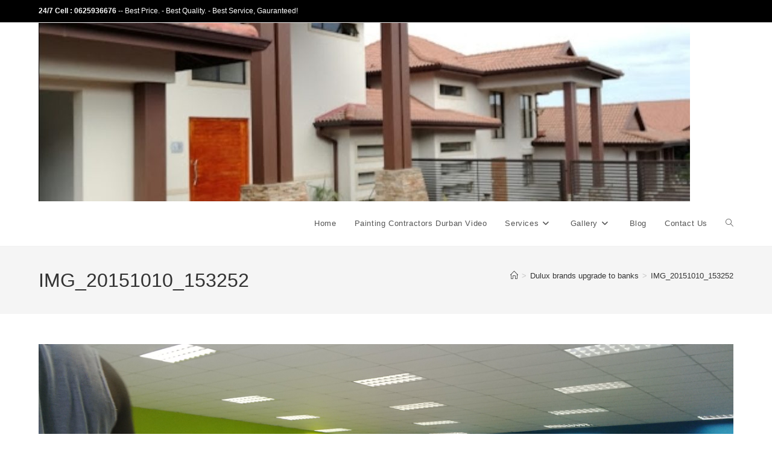

--- FILE ---
content_type: text/html; charset=UTF-8
request_url: https://paintingcontractordurban.co.za/dulux-brands-upgrade-to-banks/img_20151010_153252/
body_size: 10957
content:
<!DOCTYPE html>
<html class="html" lang="en-US">
<head>
<meta charset="UTF-8">
<link rel="profile" href="https://gmpg.org/xfn/11">
<meta name='robots' content='index, follow, max-image-preview:large, max-snippet:-1, max-video-preview:-1' />
<meta name="viewport" content="width=device-width, initial-scale=1">
<!-- This site is optimized with the Yoast SEO plugin v26.8 - https://yoast.com/product/yoast-seo-wordpress/ -->
<title>IMG_20151010_153252 - Painters in the Durban area</title>
<link rel="canonical" href="https://paintingcontractordurban.co.za/dulux-brands-upgrade-to-banks/img_20151010_153252/" />
<meta property="og:locale" content="en_US" />
<meta property="og:type" content="article" />
<meta property="og:title" content="IMG_20151010_153252 - Painters in the Durban area" />
<meta property="og:url" content="https://paintingcontractordurban.co.za/dulux-brands-upgrade-to-banks/img_20151010_153252/" />
<meta property="og:site_name" content="Painters in the Durban area" />
<meta property="article:publisher" content="http://facebook@a20team20painters" />
<meta property="og:image" content="https://paintingcontractordurban.co.za/dulux-brands-upgrade-to-banks/img_20151010_153252" />
<meta property="og:image:width" content="2560" />
<meta property="og:image:height" content="1440" />
<meta property="og:image:type" content="image/jpeg" />
<meta name="twitter:card" content="summary_large_image" />
<script type="application/ld+json" class="yoast-schema-graph">{"@context":"https://schema.org","@graph":[{"@type":"WebPage","@id":"https://paintingcontractordurban.co.za/dulux-brands-upgrade-to-banks/img_20151010_153252/","url":"https://paintingcontractordurban.co.za/dulux-brands-upgrade-to-banks/img_20151010_153252/","name":"IMG_20151010_153252 - Painters in the Durban area","isPartOf":{"@id":"https://paintingcontractordurban.co.za/#website"},"primaryImageOfPage":{"@id":"https://paintingcontractordurban.co.za/dulux-brands-upgrade-to-banks/img_20151010_153252/#primaryimage"},"image":{"@id":"https://paintingcontractordurban.co.za/dulux-brands-upgrade-to-banks/img_20151010_153252/#primaryimage"},"thumbnailUrl":"https://paintingcontractordurban.co.za/wp-content/uploads/2015/11/IMG_20151010_153252.jpg","datePublished":"2015-11-02T13:37:34+00:00","breadcrumb":{"@id":"https://paintingcontractordurban.co.za/dulux-brands-upgrade-to-banks/img_20151010_153252/#breadcrumb"},"inLanguage":"en-US","potentialAction":[{"@type":"ReadAction","target":["https://paintingcontractordurban.co.za/dulux-brands-upgrade-to-banks/img_20151010_153252/"]}]},{"@type":"ImageObject","inLanguage":"en-US","@id":"https://paintingcontractordurban.co.za/dulux-brands-upgrade-to-banks/img_20151010_153252/#primaryimage","url":"https://paintingcontractordurban.co.za/wp-content/uploads/2015/11/IMG_20151010_153252.jpg","contentUrl":"https://paintingcontractordurban.co.za/wp-content/uploads/2015/11/IMG_20151010_153252.jpg","width":2560,"height":1440},{"@type":"BreadcrumbList","@id":"https://paintingcontractordurban.co.za/dulux-brands-upgrade-to-banks/img_20151010_153252/#breadcrumb","itemListElement":[{"@type":"ListItem","position":1,"name":"Home","item":"https://paintingcontractordurban.co.za/"},{"@type":"ListItem","position":2,"name":"Dulux brands upgrade to banks","item":"https://paintingcontractordurban.co.za/dulux-brands-upgrade-to-banks/"},{"@type":"ListItem","position":3,"name":"IMG_20151010_153252"}]},{"@type":"WebSite","@id":"https://paintingcontractordurban.co.za/#website","url":"https://paintingcontractordurban.co.za/","name":"Painters in the Durban area","description":"Residential * Commercial * Industrial  painting contractors","publisher":{"@id":"https://paintingcontractordurban.co.za/#organization"},"potentialAction":[{"@type":"SearchAction","target":{"@type":"EntryPoint","urlTemplate":"https://paintingcontractordurban.co.za/?s={search_term_string}"},"query-input":{"@type":"PropertyValueSpecification","valueRequired":true,"valueName":"search_term_string"}}],"inLanguage":"en-US"},{"@type":"Organization","@id":"https://paintingcontractordurban.co.za/#organization","name":"Painters in the Durban area","url":"https://paintingcontractordurban.co.za/","logo":{"@type":"ImageObject","inLanguage":"en-US","@id":"https://paintingcontractordurban.co.za/#/schema/logo/image/","url":"https://paintingcontractordurban.co.za/wp-content/uploads/2020/02/cropped-Screenshot_20200205_105519.jpg","contentUrl":"https://paintingcontractordurban.co.za/wp-content/uploads/2020/02/cropped-Screenshot_20200205_105519.jpg","width":1080,"height":296,"caption":"Painters in the Durban area"},"image":{"@id":"https://paintingcontractordurban.co.za/#/schema/logo/image/"},"sameAs":["http://facebook@a20team20painters"]}]}</script>
<!-- / Yoast SEO plugin. -->
<link rel="alternate" type="application/rss+xml" title="Painters in the Durban area &raquo; Feed" href="https://paintingcontractordurban.co.za/feed/" />
<link rel="alternate" type="application/rss+xml" title="Painters in the Durban area &raquo; Comments Feed" href="https://paintingcontractordurban.co.za/comments/feed/" />
<link rel="alternate" title="oEmbed (JSON)" type="application/json+oembed" href="https://paintingcontractordurban.co.za/wp-json/oembed/1.0/embed?url=https%3A%2F%2Fpaintingcontractordurban.co.za%2Fdulux-brands-upgrade-to-banks%2Fimg_20151010_153252%2F" />
<link rel="alternate" title="oEmbed (XML)" type="text/xml+oembed" href="https://paintingcontractordurban.co.za/wp-json/oembed/1.0/embed?url=https%3A%2F%2Fpaintingcontractordurban.co.za%2Fdulux-brands-upgrade-to-banks%2Fimg_20151010_153252%2F&#038;format=xml" />
<style id='wp-img-auto-sizes-contain-inline-css'>
img:is([sizes=auto i],[sizes^="auto," i]){contain-intrinsic-size:3000px 1500px}
/*# sourceURL=wp-img-auto-sizes-contain-inline-css */
</style>
<!-- <link rel='stylesheet' id='wp-block-library-css' href='https://paintingcontractordurban.co.za/wp-includes/css/dist/block-library/style.min.css?ver=ecf6d8dc8fd723101555f81c4f06c02e' media='all' /> -->
<link rel="stylesheet" type="text/css" href="//paintingcontractordurban.co.za/wp-content/cache/wpfc-minified/7ja9zpgp/hdqy2.css" media="all"/>
<style id='wp-block-library-theme-inline-css'>
.wp-block-audio :where(figcaption){color:#555;font-size:13px;text-align:center}.is-dark-theme .wp-block-audio :where(figcaption){color:#ffffffa6}.wp-block-audio{margin:0 0 1em}.wp-block-code{border:1px solid #ccc;border-radius:4px;font-family:Menlo,Consolas,monaco,monospace;padding:.8em 1em}.wp-block-embed :where(figcaption){color:#555;font-size:13px;text-align:center}.is-dark-theme .wp-block-embed :where(figcaption){color:#ffffffa6}.wp-block-embed{margin:0 0 1em}.blocks-gallery-caption{color:#555;font-size:13px;text-align:center}.is-dark-theme .blocks-gallery-caption{color:#ffffffa6}:root :where(.wp-block-image figcaption){color:#555;font-size:13px;text-align:center}.is-dark-theme :root :where(.wp-block-image figcaption){color:#ffffffa6}.wp-block-image{margin:0 0 1em}.wp-block-pullquote{border-bottom:4px solid;border-top:4px solid;color:currentColor;margin-bottom:1.75em}.wp-block-pullquote :where(cite),.wp-block-pullquote :where(footer),.wp-block-pullquote__citation{color:currentColor;font-size:.8125em;font-style:normal;text-transform:uppercase}.wp-block-quote{border-left:.25em solid;margin:0 0 1.75em;padding-left:1em}.wp-block-quote cite,.wp-block-quote footer{color:currentColor;font-size:.8125em;font-style:normal;position:relative}.wp-block-quote:where(.has-text-align-right){border-left:none;border-right:.25em solid;padding-left:0;padding-right:1em}.wp-block-quote:where(.has-text-align-center){border:none;padding-left:0}.wp-block-quote.is-large,.wp-block-quote.is-style-large,.wp-block-quote:where(.is-style-plain){border:none}.wp-block-search .wp-block-search__label{font-weight:700}.wp-block-search__button{border:1px solid #ccc;padding:.375em .625em}:where(.wp-block-group.has-background){padding:1.25em 2.375em}.wp-block-separator.has-css-opacity{opacity:.4}.wp-block-separator{border:none;border-bottom:2px solid;margin-left:auto;margin-right:auto}.wp-block-separator.has-alpha-channel-opacity{opacity:1}.wp-block-separator:not(.is-style-wide):not(.is-style-dots){width:100px}.wp-block-separator.has-background:not(.is-style-dots){border-bottom:none;height:1px}.wp-block-separator.has-background:not(.is-style-wide):not(.is-style-dots){height:2px}.wp-block-table{margin:0 0 1em}.wp-block-table td,.wp-block-table th{word-break:normal}.wp-block-table :where(figcaption){color:#555;font-size:13px;text-align:center}.is-dark-theme .wp-block-table :where(figcaption){color:#ffffffa6}.wp-block-video :where(figcaption){color:#555;font-size:13px;text-align:center}.is-dark-theme .wp-block-video :where(figcaption){color:#ffffffa6}.wp-block-video{margin:0 0 1em}:root :where(.wp-block-template-part.has-background){margin-bottom:0;margin-top:0;padding:1.25em 2.375em}
/*# sourceURL=/wp-includes/css/dist/block-library/theme.min.css */
</style>
<style id='classic-theme-styles-inline-css'>
/*! This file is auto-generated */
.wp-block-button__link{color:#fff;background-color:#32373c;border-radius:9999px;box-shadow:none;text-decoration:none;padding:calc(.667em + 2px) calc(1.333em + 2px);font-size:1.125em}.wp-block-file__button{background:#32373c;color:#fff;text-decoration:none}
/*# sourceURL=/wp-includes/css/classic-themes.min.css */
</style>
<style id='global-styles-inline-css'>
:root{--wp--preset--aspect-ratio--square: 1;--wp--preset--aspect-ratio--4-3: 4/3;--wp--preset--aspect-ratio--3-4: 3/4;--wp--preset--aspect-ratio--3-2: 3/2;--wp--preset--aspect-ratio--2-3: 2/3;--wp--preset--aspect-ratio--16-9: 16/9;--wp--preset--aspect-ratio--9-16: 9/16;--wp--preset--color--black: #000000;--wp--preset--color--cyan-bluish-gray: #abb8c3;--wp--preset--color--white: #ffffff;--wp--preset--color--pale-pink: #f78da7;--wp--preset--color--vivid-red: #cf2e2e;--wp--preset--color--luminous-vivid-orange: #ff6900;--wp--preset--color--luminous-vivid-amber: #fcb900;--wp--preset--color--light-green-cyan: #7bdcb5;--wp--preset--color--vivid-green-cyan: #00d084;--wp--preset--color--pale-cyan-blue: #8ed1fc;--wp--preset--color--vivid-cyan-blue: #0693e3;--wp--preset--color--vivid-purple: #9b51e0;--wp--preset--gradient--vivid-cyan-blue-to-vivid-purple: linear-gradient(135deg,rgb(6,147,227) 0%,rgb(155,81,224) 100%);--wp--preset--gradient--light-green-cyan-to-vivid-green-cyan: linear-gradient(135deg,rgb(122,220,180) 0%,rgb(0,208,130) 100%);--wp--preset--gradient--luminous-vivid-amber-to-luminous-vivid-orange: linear-gradient(135deg,rgb(252,185,0) 0%,rgb(255,105,0) 100%);--wp--preset--gradient--luminous-vivid-orange-to-vivid-red: linear-gradient(135deg,rgb(255,105,0) 0%,rgb(207,46,46) 100%);--wp--preset--gradient--very-light-gray-to-cyan-bluish-gray: linear-gradient(135deg,rgb(238,238,238) 0%,rgb(169,184,195) 100%);--wp--preset--gradient--cool-to-warm-spectrum: linear-gradient(135deg,rgb(74,234,220) 0%,rgb(151,120,209) 20%,rgb(207,42,186) 40%,rgb(238,44,130) 60%,rgb(251,105,98) 80%,rgb(254,248,76) 100%);--wp--preset--gradient--blush-light-purple: linear-gradient(135deg,rgb(255,206,236) 0%,rgb(152,150,240) 100%);--wp--preset--gradient--blush-bordeaux: linear-gradient(135deg,rgb(254,205,165) 0%,rgb(254,45,45) 50%,rgb(107,0,62) 100%);--wp--preset--gradient--luminous-dusk: linear-gradient(135deg,rgb(255,203,112) 0%,rgb(199,81,192) 50%,rgb(65,88,208) 100%);--wp--preset--gradient--pale-ocean: linear-gradient(135deg,rgb(255,245,203) 0%,rgb(182,227,212) 50%,rgb(51,167,181) 100%);--wp--preset--gradient--electric-grass: linear-gradient(135deg,rgb(202,248,128) 0%,rgb(113,206,126) 100%);--wp--preset--gradient--midnight: linear-gradient(135deg,rgb(2,3,129) 0%,rgb(40,116,252) 100%);--wp--preset--font-size--small: 13px;--wp--preset--font-size--medium: 20px;--wp--preset--font-size--large: 36px;--wp--preset--font-size--x-large: 42px;--wp--preset--spacing--20: 0.44rem;--wp--preset--spacing--30: 0.67rem;--wp--preset--spacing--40: 1rem;--wp--preset--spacing--50: 1.5rem;--wp--preset--spacing--60: 2.25rem;--wp--preset--spacing--70: 3.38rem;--wp--preset--spacing--80: 5.06rem;--wp--preset--shadow--natural: 6px 6px 9px rgba(0, 0, 0, 0.2);--wp--preset--shadow--deep: 12px 12px 50px rgba(0, 0, 0, 0.4);--wp--preset--shadow--sharp: 6px 6px 0px rgba(0, 0, 0, 0.2);--wp--preset--shadow--outlined: 6px 6px 0px -3px rgb(255, 255, 255), 6px 6px rgb(0, 0, 0);--wp--preset--shadow--crisp: 6px 6px 0px rgb(0, 0, 0);}:where(.is-layout-flex){gap: 0.5em;}:where(.is-layout-grid){gap: 0.5em;}body .is-layout-flex{display: flex;}.is-layout-flex{flex-wrap: wrap;align-items: center;}.is-layout-flex > :is(*, div){margin: 0;}body .is-layout-grid{display: grid;}.is-layout-grid > :is(*, div){margin: 0;}:where(.wp-block-columns.is-layout-flex){gap: 2em;}:where(.wp-block-columns.is-layout-grid){gap: 2em;}:where(.wp-block-post-template.is-layout-flex){gap: 1.25em;}:where(.wp-block-post-template.is-layout-grid){gap: 1.25em;}.has-black-color{color: var(--wp--preset--color--black) !important;}.has-cyan-bluish-gray-color{color: var(--wp--preset--color--cyan-bluish-gray) !important;}.has-white-color{color: var(--wp--preset--color--white) !important;}.has-pale-pink-color{color: var(--wp--preset--color--pale-pink) !important;}.has-vivid-red-color{color: var(--wp--preset--color--vivid-red) !important;}.has-luminous-vivid-orange-color{color: var(--wp--preset--color--luminous-vivid-orange) !important;}.has-luminous-vivid-amber-color{color: var(--wp--preset--color--luminous-vivid-amber) !important;}.has-light-green-cyan-color{color: var(--wp--preset--color--light-green-cyan) !important;}.has-vivid-green-cyan-color{color: var(--wp--preset--color--vivid-green-cyan) !important;}.has-pale-cyan-blue-color{color: var(--wp--preset--color--pale-cyan-blue) !important;}.has-vivid-cyan-blue-color{color: var(--wp--preset--color--vivid-cyan-blue) !important;}.has-vivid-purple-color{color: var(--wp--preset--color--vivid-purple) !important;}.has-black-background-color{background-color: var(--wp--preset--color--black) !important;}.has-cyan-bluish-gray-background-color{background-color: var(--wp--preset--color--cyan-bluish-gray) !important;}.has-white-background-color{background-color: var(--wp--preset--color--white) !important;}.has-pale-pink-background-color{background-color: var(--wp--preset--color--pale-pink) !important;}.has-vivid-red-background-color{background-color: var(--wp--preset--color--vivid-red) !important;}.has-luminous-vivid-orange-background-color{background-color: var(--wp--preset--color--luminous-vivid-orange) !important;}.has-luminous-vivid-amber-background-color{background-color: var(--wp--preset--color--luminous-vivid-amber) !important;}.has-light-green-cyan-background-color{background-color: var(--wp--preset--color--light-green-cyan) !important;}.has-vivid-green-cyan-background-color{background-color: var(--wp--preset--color--vivid-green-cyan) !important;}.has-pale-cyan-blue-background-color{background-color: var(--wp--preset--color--pale-cyan-blue) !important;}.has-vivid-cyan-blue-background-color{background-color: var(--wp--preset--color--vivid-cyan-blue) !important;}.has-vivid-purple-background-color{background-color: var(--wp--preset--color--vivid-purple) !important;}.has-black-border-color{border-color: var(--wp--preset--color--black) !important;}.has-cyan-bluish-gray-border-color{border-color: var(--wp--preset--color--cyan-bluish-gray) !important;}.has-white-border-color{border-color: var(--wp--preset--color--white) !important;}.has-pale-pink-border-color{border-color: var(--wp--preset--color--pale-pink) !important;}.has-vivid-red-border-color{border-color: var(--wp--preset--color--vivid-red) !important;}.has-luminous-vivid-orange-border-color{border-color: var(--wp--preset--color--luminous-vivid-orange) !important;}.has-luminous-vivid-amber-border-color{border-color: var(--wp--preset--color--luminous-vivid-amber) !important;}.has-light-green-cyan-border-color{border-color: var(--wp--preset--color--light-green-cyan) !important;}.has-vivid-green-cyan-border-color{border-color: var(--wp--preset--color--vivid-green-cyan) !important;}.has-pale-cyan-blue-border-color{border-color: var(--wp--preset--color--pale-cyan-blue) !important;}.has-vivid-cyan-blue-border-color{border-color: var(--wp--preset--color--vivid-cyan-blue) !important;}.has-vivid-purple-border-color{border-color: var(--wp--preset--color--vivid-purple) !important;}.has-vivid-cyan-blue-to-vivid-purple-gradient-background{background: var(--wp--preset--gradient--vivid-cyan-blue-to-vivid-purple) !important;}.has-light-green-cyan-to-vivid-green-cyan-gradient-background{background: var(--wp--preset--gradient--light-green-cyan-to-vivid-green-cyan) !important;}.has-luminous-vivid-amber-to-luminous-vivid-orange-gradient-background{background: var(--wp--preset--gradient--luminous-vivid-amber-to-luminous-vivid-orange) !important;}.has-luminous-vivid-orange-to-vivid-red-gradient-background{background: var(--wp--preset--gradient--luminous-vivid-orange-to-vivid-red) !important;}.has-very-light-gray-to-cyan-bluish-gray-gradient-background{background: var(--wp--preset--gradient--very-light-gray-to-cyan-bluish-gray) !important;}.has-cool-to-warm-spectrum-gradient-background{background: var(--wp--preset--gradient--cool-to-warm-spectrum) !important;}.has-blush-light-purple-gradient-background{background: var(--wp--preset--gradient--blush-light-purple) !important;}.has-blush-bordeaux-gradient-background{background: var(--wp--preset--gradient--blush-bordeaux) !important;}.has-luminous-dusk-gradient-background{background: var(--wp--preset--gradient--luminous-dusk) !important;}.has-pale-ocean-gradient-background{background: var(--wp--preset--gradient--pale-ocean) !important;}.has-electric-grass-gradient-background{background: var(--wp--preset--gradient--electric-grass) !important;}.has-midnight-gradient-background{background: var(--wp--preset--gradient--midnight) !important;}.has-small-font-size{font-size: var(--wp--preset--font-size--small) !important;}.has-medium-font-size{font-size: var(--wp--preset--font-size--medium) !important;}.has-large-font-size{font-size: var(--wp--preset--font-size--large) !important;}.has-x-large-font-size{font-size: var(--wp--preset--font-size--x-large) !important;}
:where(.wp-block-post-template.is-layout-flex){gap: 1.25em;}:where(.wp-block-post-template.is-layout-grid){gap: 1.25em;}
:where(.wp-block-term-template.is-layout-flex){gap: 1.25em;}:where(.wp-block-term-template.is-layout-grid){gap: 1.25em;}
:where(.wp-block-columns.is-layout-flex){gap: 2em;}:where(.wp-block-columns.is-layout-grid){gap: 2em;}
:root :where(.wp-block-pullquote){font-size: 1.5em;line-height: 1.6;}
/*# sourceURL=global-styles-inline-css */
</style>
<!-- <link rel='stylesheet' id='font-awesome-css' href='https://paintingcontractordurban.co.za/wp-content/themes/oceanwp/assets/fonts/fontawesome/css/all.min.css?ver=6.7.2' media='all' /> -->
<!-- <link rel='stylesheet' id='simple-line-icons-css' href='https://paintingcontractordurban.co.za/wp-content/themes/oceanwp/assets/css/third/simple-line-icons.min.css?ver=2.4.0' media='all' /> -->
<!-- <link rel='stylesheet' id='oceanwp-style-css' href='https://paintingcontractordurban.co.za/wp-content/themes/oceanwp/assets/css/style.min.css?ver=4.1.4' media='all' /> -->
<!-- <link rel='stylesheet' id='oe-widgets-style-css' href='https://paintingcontractordurban.co.za/wp-content/plugins/ocean-extra/assets/css/widgets.css?ver=ecf6d8dc8fd723101555f81c4f06c02e' media='all' /> -->
<link rel="stylesheet" type="text/css" href="//paintingcontractordurban.co.za/wp-content/cache/wpfc-minified/l0h3q71p/hdqy2.css" media="all"/>
<script src='//paintingcontractordurban.co.za/wp-content/cache/wpfc-minified/8n3t5lyy/hdqy2.js' type="text/javascript"></script>
<!-- <script src="https://paintingcontractordurban.co.za/wp-includes/js/jquery/jquery.min.js?ver=3.7.1" id="jquery-core-js"></script> -->
<!-- <script src="https://paintingcontractordurban.co.za/wp-includes/js/jquery/jquery-migrate.min.js?ver=3.4.1" id="jquery-migrate-js"></script> -->
<link rel="https://api.w.org/" href="https://paintingcontractordurban.co.za/wp-json/" /><link rel="alternate" title="JSON" type="application/json" href="https://paintingcontractordurban.co.za/wp-json/wp/v2/media/223" /><link rel="EditURI" type="application/rsd+xml" title="RSD" href="https://paintingcontractordurban.co.za/xmlrpc.php?rsd" />
<link rel='shortlink' href='https://paintingcontractordurban.co.za/?p=223' />
<!-- Analytics by WP Statistics - https://wp-statistics.com -->
<meta name="generator" content="Elementor 3.34.2; features: additional_custom_breakpoints; settings: css_print_method-external, google_font-enabled, font_display-auto">
<style>
.e-con.e-parent:nth-of-type(n+4):not(.e-lazyloaded):not(.e-no-lazyload),
.e-con.e-parent:nth-of-type(n+4):not(.e-lazyloaded):not(.e-no-lazyload) * {
background-image: none !important;
}
@media screen and (max-height: 1024px) {
.e-con.e-parent:nth-of-type(n+3):not(.e-lazyloaded):not(.e-no-lazyload),
.e-con.e-parent:nth-of-type(n+3):not(.e-lazyloaded):not(.e-no-lazyload) * {
background-image: none !important;
}
}
@media screen and (max-height: 640px) {
.e-con.e-parent:nth-of-type(n+2):not(.e-lazyloaded):not(.e-no-lazyload),
.e-con.e-parent:nth-of-type(n+2):not(.e-lazyloaded):not(.e-no-lazyload) * {
background-image: none !important;
}
}
</style>
<link rel="icon" href="https://paintingcontractordurban.co.za/wp-content/uploads/2020/10/cropped-whatsapp-32x32.png" sizes="32x32" />
<link rel="icon" href="https://paintingcontractordurban.co.za/wp-content/uploads/2020/10/cropped-whatsapp-192x192.png" sizes="192x192" />
<link rel="apple-touch-icon" href="https://paintingcontractordurban.co.za/wp-content/uploads/2020/10/cropped-whatsapp-180x180.png" />
<meta name="msapplication-TileImage" content="https://paintingcontractordurban.co.za/wp-content/uploads/2020/10/cropped-whatsapp-270x270.png" />
<!-- OceanWP CSS -->
<style type="text/css">
/* Colors */a:hover,a.light:hover,.theme-heading .text::before,.theme-heading .text::after,#top-bar-content >a:hover,#top-bar-social li.oceanwp-email a:hover,#site-navigation-wrap .dropdown-menu >li >a:hover,#site-header.medium-header #medium-searchform button:hover,.oceanwp-mobile-menu-icon a:hover,.blog-entry.post .blog-entry-header .entry-title a:hover,.blog-entry.post .blog-entry-readmore a:hover,.blog-entry.thumbnail-entry .blog-entry-category a,ul.meta li a:hover,.dropcap,.single nav.post-navigation .nav-links .title,body .related-post-title a:hover,body #wp-calendar caption,body .contact-info-widget.default i,body .contact-info-widget.big-icons i,body .custom-links-widget .oceanwp-custom-links li a:hover,body .custom-links-widget .oceanwp-custom-links li a:hover:before,body .posts-thumbnails-widget li a:hover,body .social-widget li.oceanwp-email a:hover,.comment-author .comment-meta .comment-reply-link,#respond #cancel-comment-reply-link:hover,#footer-widgets .footer-box a:hover,#footer-bottom a:hover,#footer-bottom #footer-bottom-menu a:hover,.sidr a:hover,.sidr-class-dropdown-toggle:hover,.sidr-class-menu-item-has-children.active >a,.sidr-class-menu-item-has-children.active >a >.sidr-class-dropdown-toggle,input[type=checkbox]:checked:before{color:#dd3333}.single nav.post-navigation .nav-links .title .owp-icon use,.blog-entry.post .blog-entry-readmore a:hover .owp-icon use,body .contact-info-widget.default .owp-icon use,body .contact-info-widget.big-icons .owp-icon use{stroke:#dd3333}input[type="button"],input[type="reset"],input[type="submit"],button[type="submit"],.button,#site-navigation-wrap .dropdown-menu >li.btn >a >span,.thumbnail:hover i,.thumbnail:hover .link-post-svg-icon,.post-quote-content,.omw-modal .omw-close-modal,body .contact-info-widget.big-icons li:hover i,body .contact-info-widget.big-icons li:hover .owp-icon,body div.wpforms-container-full .wpforms-form input[type=submit],body div.wpforms-container-full .wpforms-form button[type=submit],body div.wpforms-container-full .wpforms-form .wpforms-page-button,.woocommerce-cart .wp-element-button,.woocommerce-checkout .wp-element-button,.wp-block-button__link{background-color:#dd3333}.widget-title{border-color:#dd3333}blockquote{border-color:#dd3333}.wp-block-quote{border-color:#dd3333}#searchform-dropdown{border-color:#dd3333}.dropdown-menu .sub-menu{border-color:#dd3333}.blog-entry.large-entry .blog-entry-readmore a:hover{border-color:#dd3333}.oceanwp-newsletter-form-wrap input[type="email"]:focus{border-color:#dd3333}.social-widget li.oceanwp-email a:hover{border-color:#dd3333}#respond #cancel-comment-reply-link:hover{border-color:#dd3333}body .contact-info-widget.big-icons li:hover i{border-color:#dd3333}body .contact-info-widget.big-icons li:hover .owp-icon{border-color:#dd3333}#footer-widgets .oceanwp-newsletter-form-wrap input[type="email"]:focus{border-color:#dd3333}input[type="button"]:hover,input[type="reset"]:hover,input[type="submit"]:hover,button[type="submit"]:hover,input[type="button"]:focus,input[type="reset"]:focus,input[type="submit"]:focus,button[type="submit"]:focus,.button:hover,.button:focus,#site-navigation-wrap .dropdown-menu >li.btn >a:hover >span,.post-quote-author,.omw-modal .omw-close-modal:hover,body div.wpforms-container-full .wpforms-form input[type=submit]:hover,body div.wpforms-container-full .wpforms-form button[type=submit]:hover,body div.wpforms-container-full .wpforms-form .wpforms-page-button:hover,.woocommerce-cart .wp-element-button:hover,.woocommerce-checkout .wp-element-button:hover,.wp-block-button__link:hover{background-color:#b53229}a:hover{color:#dd3333}a:hover .owp-icon use{stroke:#dd3333}body .theme-button,body input[type="submit"],body button[type="submit"],body button,body .button,body div.wpforms-container-full .wpforms-form input[type=submit],body div.wpforms-container-full .wpforms-form button[type=submit],body div.wpforms-container-full .wpforms-form .wpforms-page-button,.woocommerce-cart .wp-element-button,.woocommerce-checkout .wp-element-button,.wp-block-button__link{border-color:#ffffff}body .theme-button:hover,body input[type="submit"]:hover,body button[type="submit"]:hover,body button:hover,body .button:hover,body div.wpforms-container-full .wpforms-form input[type=submit]:hover,body div.wpforms-container-full .wpforms-form input[type=submit]:active,body div.wpforms-container-full .wpforms-form button[type=submit]:hover,body div.wpforms-container-full .wpforms-form button[type=submit]:active,body div.wpforms-container-full .wpforms-form .wpforms-page-button:hover,body div.wpforms-container-full .wpforms-form .wpforms-page-button:active,.woocommerce-cart .wp-element-button:hover,.woocommerce-checkout .wp-element-button:hover,.wp-block-button__link:hover{border-color:#ffffff}/* OceanWP Style Settings CSS */.theme-button,input[type="submit"],button[type="submit"],button,.button,body div.wpforms-container-full .wpforms-form input[type=submit],body div.wpforms-container-full .wpforms-form button[type=submit],body div.wpforms-container-full .wpforms-form .wpforms-page-button{border-style:solid}.theme-button,input[type="submit"],button[type="submit"],button,.button,body div.wpforms-container-full .wpforms-form input[type=submit],body div.wpforms-container-full .wpforms-form button[type=submit],body div.wpforms-container-full .wpforms-form .wpforms-page-button{border-width:1px}form input[type="text"],form input[type="password"],form input[type="email"],form input[type="url"],form input[type="date"],form input[type="month"],form input[type="time"],form input[type="datetime"],form input[type="datetime-local"],form input[type="week"],form input[type="number"],form input[type="search"],form input[type="tel"],form input[type="color"],form select,form textarea,.woocommerce .woocommerce-checkout .select2-container--default .select2-selection--single{border-style:solid}body div.wpforms-container-full .wpforms-form input[type=date],body div.wpforms-container-full .wpforms-form input[type=datetime],body div.wpforms-container-full .wpforms-form input[type=datetime-local],body div.wpforms-container-full .wpforms-form input[type=email],body div.wpforms-container-full .wpforms-form input[type=month],body div.wpforms-container-full .wpforms-form input[type=number],body div.wpforms-container-full .wpforms-form input[type=password],body div.wpforms-container-full .wpforms-form input[type=range],body div.wpforms-container-full .wpforms-form input[type=search],body div.wpforms-container-full .wpforms-form input[type=tel],body div.wpforms-container-full .wpforms-form input[type=text],body div.wpforms-container-full .wpforms-form input[type=time],body div.wpforms-container-full .wpforms-form input[type=url],body div.wpforms-container-full .wpforms-form input[type=week],body div.wpforms-container-full .wpforms-form select,body div.wpforms-container-full .wpforms-form textarea{border-style:solid}form input[type="text"],form input[type="password"],form input[type="email"],form input[type="url"],form input[type="date"],form input[type="month"],form input[type="time"],form input[type="datetime"],form input[type="datetime-local"],form input[type="week"],form input[type="number"],form input[type="search"],form input[type="tel"],form input[type="color"],form select,form textarea{border-radius:3px}body div.wpforms-container-full .wpforms-form input[type=date],body div.wpforms-container-full .wpforms-form input[type=datetime],body div.wpforms-container-full .wpforms-form input[type=datetime-local],body div.wpforms-container-full .wpforms-form input[type=email],body div.wpforms-container-full .wpforms-form input[type=month],body div.wpforms-container-full .wpforms-form input[type=number],body div.wpforms-container-full .wpforms-form input[type=password],body div.wpforms-container-full .wpforms-form input[type=range],body div.wpforms-container-full .wpforms-form input[type=search],body div.wpforms-container-full .wpforms-form input[type=tel],body div.wpforms-container-full .wpforms-form input[type=text],body div.wpforms-container-full .wpforms-form input[type=time],body div.wpforms-container-full .wpforms-form input[type=url],body div.wpforms-container-full .wpforms-form input[type=week],body div.wpforms-container-full .wpforms-form select,body div.wpforms-container-full .wpforms-form textarea{border-radius:3px}/* Header */#site-header.has-header-media .overlay-header-media{background-color:rgba(0,0,0,0.5)}@media (max-width:480px){#site-logo #site-logo-inner a img,#site-header.center-header #site-navigation-wrap .middle-site-logo a img{max-width:2px}}/* Topbar */#top-bar-wrap,.oceanwp-top-bar-sticky{background-color:#000000}#top-bar-wrap,#top-bar-content strong{color:#ffffff}#top-bar-content a:hover,#top-bar-social-alt a:hover{color:#dd3333}/* Blog CSS */.ocean-single-post-header ul.meta-item li a:hover{color:#333333}/* Typography */body{font-size:14px;line-height:1.8}h1,h2,h3,h4,h5,h6,.theme-heading,.widget-title,.oceanwp-widget-recent-posts-title,.comment-reply-title,.entry-title,.sidebar-box .widget-title{line-height:1.4}h1{font-size:23px;line-height:1.4}h2{font-size:20px;line-height:1.4}h3{font-size:18px;line-height:1.4}h4{font-size:17px;line-height:1.4}h5{font-size:14px;line-height:1.4}h6{font-size:15px;line-height:1.4}.page-header .page-header-title,.page-header.background-image-page-header .page-header-title{font-size:32px;line-height:1.4}.page-header .page-subheading{font-size:15px;line-height:1.8}.site-breadcrumbs,.site-breadcrumbs a{font-size:13px;line-height:1.4}#top-bar-content,#top-bar-social-alt{font-size:12px;line-height:1.8}#site-logo a.site-logo-text{font-size:24px;line-height:1.8}.dropdown-menu ul li a.menu-link,#site-header.full_screen-header .fs-dropdown-menu ul.sub-menu li a{font-size:12px;line-height:1.2;letter-spacing:.6px}.sidr-class-dropdown-menu li a,a.sidr-class-toggle-sidr-close,#mobile-dropdown ul li a,body #mobile-fullscreen ul li a{font-size:15px;line-height:1.8}.blog-entry.post .blog-entry-header .entry-title a{font-size:24px;line-height:1.4}.ocean-single-post-header .single-post-title{font-size:34px;line-height:1.4;letter-spacing:.6px}.ocean-single-post-header ul.meta-item li,.ocean-single-post-header ul.meta-item li a{font-size:13px;line-height:1.4;letter-spacing:.6px}.ocean-single-post-header .post-author-name,.ocean-single-post-header .post-author-name a{font-size:14px;line-height:1.4;letter-spacing:.6px}.ocean-single-post-header .post-author-description{font-size:12px;line-height:1.4;letter-spacing:.6px}.single-post .entry-title{line-height:1.4;letter-spacing:.6px}.single-post ul.meta li,.single-post ul.meta li a{font-size:14px;line-height:1.4;letter-spacing:.6px}.sidebar-box .widget-title,.sidebar-box.widget_block .wp-block-heading{font-size:13px;line-height:1;letter-spacing:1px}#footer-widgets .footer-box .widget-title{font-size:13px;line-height:1;letter-spacing:1px}#footer-bottom #copyright{font-size:12px;line-height:1}#footer-bottom #footer-bottom-menu{font-size:12px;line-height:1}.woocommerce-store-notice.demo_store{line-height:2;letter-spacing:1.5px}.demo_store .woocommerce-store-notice__dismiss-link{line-height:2;letter-spacing:1.5px}.woocommerce ul.products li.product li.title h2,.woocommerce ul.products li.product li.title a{font-size:14px;line-height:1.5}.woocommerce ul.products li.product li.category,.woocommerce ul.products li.product li.category a{font-size:12px;line-height:1}.woocommerce ul.products li.product .price{font-size:18px;line-height:1}.woocommerce ul.products li.product .button,.woocommerce ul.products li.product .product-inner .added_to_cart{font-size:12px;line-height:1.5;letter-spacing:1px}.woocommerce ul.products li.owp-woo-cond-notice span,.woocommerce ul.products li.owp-woo-cond-notice a{font-size:16px;line-height:1;letter-spacing:1px;font-weight:600;text-transform:capitalize}.woocommerce div.product .product_title{font-size:24px;line-height:1.4;letter-spacing:.6px}.woocommerce div.product p.price{font-size:36px;line-height:1}.woocommerce .owp-btn-normal .summary form button.button,.woocommerce .owp-btn-big .summary form button.button,.woocommerce .owp-btn-very-big .summary form button.button{font-size:12px;line-height:1.5;letter-spacing:1px;text-transform:uppercase}.woocommerce div.owp-woo-single-cond-notice span,.woocommerce div.owp-woo-single-cond-notice a{font-size:18px;line-height:2;letter-spacing:1.5px;font-weight:600;text-transform:capitalize}.ocean-preloader--active .preloader-after-content{font-size:20px;line-height:1.8;letter-spacing:.6px}
</style></head>
<body class="attachment wp-singular attachment-template-default attachmentid-223 attachment-jpeg wp-custom-logo wp-embed-responsive wp-theme-oceanwp oceanwp-theme dropdown-mobile default-breakpoint content-full-width content-max-width has-topbar has-breadcrumbs elementor-default elementor-kit-360" itemscope="itemscope" itemtype="https://schema.org/WebPage">
<div id="outer-wrap" class="site clr">
<a class="skip-link screen-reader-text" href="#main">Skip to content</a>
<div id="wrap" class="clr">
<div id="top-bar-wrap" class="clr">
<div id="top-bar" class="clr container">
<div id="top-bar-inner" class="clr">
<div id="top-bar-content" class="clr has-content top-bar-left">
<span class="topbar-content">
<a href='tel:0625936676'><strong>24/7 Cell : 0625936676 </strong></a> -- Best Price. -  Best Quality. - Best Service, Gauranteed!
</span>
</div><!-- #top-bar-content -->
</div><!-- #top-bar-inner -->
</div><!-- #top-bar -->
</div><!-- #top-bar-wrap -->
<header id="site-header" class="minimal-header clr" data-height="74" itemscope="itemscope" itemtype="https://schema.org/WPHeader" role="banner">
<div id="site-header-inner" class="clr container">
<div id="site-logo" class="clr" itemscope itemtype="https://schema.org/Brand" >
<div id="site-logo-inner" class="clr">
<a href="https://paintingcontractordurban.co.za/" class="custom-logo-link" rel="home"><img width="1080" height="296" src="https://paintingcontractordurban.co.za/wp-content/uploads/2020/02/cropped-Screenshot_20200205_105519.jpg" class="custom-logo" alt="Painters in the Durban area" decoding="async" srcset="https://paintingcontractordurban.co.za/wp-content/uploads/2020/02/cropped-Screenshot_20200205_105519.jpg 1080w, https://paintingcontractordurban.co.za/wp-content/uploads/2020/02/cropped-Screenshot_20200205_105519-300x82.jpg 300w, https://paintingcontractordurban.co.za/wp-content/uploads/2020/02/cropped-Screenshot_20200205_105519-1024x281.jpg 1024w, https://paintingcontractordurban.co.za/wp-content/uploads/2020/02/cropped-Screenshot_20200205_105519-768x210.jpg 768w" sizes="(max-width: 1080px) 100vw, 1080px" /></a>
</div><!-- #site-logo-inner -->
</div><!-- #site-logo -->
<div id="site-navigation-wrap" class="clr">
<nav id="site-navigation" class="navigation main-navigation clr" itemscope="itemscope" itemtype="https://schema.org/SiteNavigationElement" role="navigation" >
<ul id="menu-menu" class="main-menu dropdown-menu sf-menu"><li id="menu-item-292" class="menu-item menu-item-type-custom menu-item-object-custom menu-item-home menu-item-292"><a href="https://paintingcontractordurban.co.za/" class="menu-link"><span class="text-wrap">Home</span></a></li><li id="menu-item-334" class="menu-item menu-item-type-post_type menu-item-object-page menu-item-334"><a href="https://paintingcontractordurban.co.za/painters-video/" class="menu-link"><span class="text-wrap">Painting Contractors Durban Video</span></a></li><li id="menu-item-16" class="menu-item menu-item-type-post_type menu-item-object-page menu-item-has-children dropdown menu-item-16"><a href="https://paintingcontractordurban.co.za/services/" class="menu-link"><span class="text-wrap">Services<i class="nav-arrow fa fa-angle-down" aria-hidden="true" role="img"></i></span></a>
<ul class="sub-menu">
<li id="menu-item-179" class="menu-item menu-item-type-post_type menu-item-object-page menu-item-179"><a href="https://paintingcontractordurban.co.za/painting/" class="menu-link"><span class="text-wrap">Painting</span></a></li>	<li id="menu-item-177" class="menu-item menu-item-type-post_type menu-item-object-page menu-item-177"><a href="https://paintingcontractordurban.co.za/painters/" class="menu-link"><span class="text-wrap">Painters</span></a></li>	<li id="menu-item-178" class="menu-item menu-item-type-post_type menu-item-object-page menu-item-178"><a href="https://paintingcontractordurban.co.za/waterproofing/" class="menu-link"><span class="text-wrap">Roofing &#038; Waterproofing</span></a></li></ul>
</li><li id="menu-item-52" class="menu-item menu-item-type-post_type menu-item-object-page menu-item-has-children dropdown menu-item-52"><a href="https://paintingcontractordurban.co.za/gallery/" class="menu-link"><span class="text-wrap">Gallery<i class="nav-arrow fa fa-angle-down" aria-hidden="true" role="img"></i></span></a>
<ul class="sub-menu">
<li id="menu-item-221" class="menu-item menu-item-type-post_type menu-item-object-page menu-item-221"><a href="https://paintingcontractordurban.co.za/present-project/" class="menu-link"><span class="text-wrap">Present project</span></a></li>	<li id="menu-item-217" class="menu-item menu-item-type-post_type menu-item-object-page menu-item-217"><a href="https://paintingcontractordurban.co.za/internal-redecoration/" class="menu-link"><span class="text-wrap">Internal redecoration</span></a></li>	<li id="menu-item-220" class="menu-item menu-item-type-post_type menu-item-object-page menu-item-220"><a href="https://paintingcontractordurban.co.za/merensia-bodycorp-external-painting/" class="menu-link"><span class="text-wrap">Merensia bodycorp external painting</span></a></li>	<li id="menu-item-219" class="menu-item menu-item-type-post_type menu-item-object-page menu-item-219"><a href="https://paintingcontractordurban.co.za/damp-proofing-water-damages-internal-external-painting/" class="menu-link"><span class="text-wrap">Damp proofing, water damage, etc.</span></a></li>	<li id="menu-item-218" class="menu-item menu-item-type-post_type menu-item-object-page menu-item-218"><a href="https://paintingcontractordurban.co.za/internal-feature-and-accent-walls/" class="menu-link"><span class="text-wrap">Internal feature and accent walls</span></a></li>	<li id="menu-item-228" class="menu-item menu-item-type-post_type menu-item-object-page menu-item-228"><a href="https://paintingcontractordurban.co.za/internal-redecoration/" class="menu-link"><span class="text-wrap">Internal redecoration</span></a></li>	<li id="menu-item-229" class="menu-item menu-item-type-post_type menu-item-object-page menu-item-229"><a href="https://paintingcontractordurban.co.za/dulux-brands-upgrade-to-banks/" class="menu-link"><span class="text-wrap">Dulux brands upgrade to banks</span></a></li></ul>
</li><li id="menu-item-430" class="menu-item menu-item-type-taxonomy menu-item-object-category menu-item-430"><a href="https://paintingcontractordurban.co.za/category/blog/" class="menu-link"><span class="text-wrap">Blog</span></a></li><li id="menu-item-14" class="menu-item menu-item-type-post_type menu-item-object-page menu-item-14"><a href="https://paintingcontractordurban.co.za/contact-us/" class="menu-link"><span class="text-wrap">Contact Us</span></a></li><li class="search-toggle-li" ><a href="https://paintingcontractordurban.co.za/#" class="site-search-toggle search-dropdown-toggle"><span class="screen-reader-text">Toggle website search</span><i class=" icon-magnifier" aria-hidden="true" role="img"></i></a></li></ul>
<div id="searchform-dropdown" class="header-searchform-wrap clr" >
<form aria-label="Search this website" role="search" method="get" class="searchform" action="https://paintingcontractordurban.co.za/">	
<input aria-label="Insert search query" type="search" id="ocean-search-form-1" class="field" autocomplete="off" placeholder="Search" name="s">
</form>
</div><!-- #searchform-dropdown -->
</nav><!-- #site-navigation -->
</div><!-- #site-navigation-wrap -->
<div class="oceanwp-mobile-menu-icon clr mobile-right">
<a href="https://paintingcontractordurban.co.za/#mobile-menu-toggle" class="mobile-menu"  aria-label="Mobile Menu">
<i class="fa fa-bars" aria-hidden="true"></i>
<span class="oceanwp-text">Menu</span>
<span class="oceanwp-close-text">Close</span>
</a>
</div><!-- #oceanwp-mobile-menu-navbar -->
</div><!-- #site-header-inner -->
<div id="mobile-dropdown" class="clr" >
<nav class="clr" itemscope="itemscope" itemtype="https://schema.org/SiteNavigationElement">
<ul id="menu-menu-1" class="menu"><li class="menu-item menu-item-type-custom menu-item-object-custom menu-item-home menu-item-292"><a href="https://paintingcontractordurban.co.za/">Home</a></li>
<li class="menu-item menu-item-type-post_type menu-item-object-page menu-item-334"><a href="https://paintingcontractordurban.co.za/painters-video/">Painting Contractors Durban Video</a></li>
<li class="menu-item menu-item-type-post_type menu-item-object-page menu-item-has-children menu-item-16"><a href="https://paintingcontractordurban.co.za/services/">Services</a>
<ul class="sub-menu">
<li class="menu-item menu-item-type-post_type menu-item-object-page menu-item-179"><a href="https://paintingcontractordurban.co.za/painting/">Painting</a></li>
<li class="menu-item menu-item-type-post_type menu-item-object-page menu-item-177"><a href="https://paintingcontractordurban.co.za/painters/">Painters</a></li>
<li class="menu-item menu-item-type-post_type menu-item-object-page menu-item-178"><a href="https://paintingcontractordurban.co.za/waterproofing/">Roofing &#038; Waterproofing</a></li>
</ul>
</li>
<li class="menu-item menu-item-type-post_type menu-item-object-page menu-item-has-children menu-item-52"><a href="https://paintingcontractordurban.co.za/gallery/">Gallery</a>
<ul class="sub-menu">
<li class="menu-item menu-item-type-post_type menu-item-object-page menu-item-221"><a href="https://paintingcontractordurban.co.za/present-project/">Present project</a></li>
<li class="menu-item menu-item-type-post_type menu-item-object-page menu-item-217"><a href="https://paintingcontractordurban.co.za/internal-redecoration/">Internal redecoration</a></li>
<li class="menu-item menu-item-type-post_type menu-item-object-page menu-item-220"><a href="https://paintingcontractordurban.co.za/merensia-bodycorp-external-painting/">Merensia bodycorp external painting</a></li>
<li class="menu-item menu-item-type-post_type menu-item-object-page menu-item-219"><a href="https://paintingcontractordurban.co.za/damp-proofing-water-damages-internal-external-painting/">Damp proofing, water damage, etc.</a></li>
<li class="menu-item menu-item-type-post_type menu-item-object-page menu-item-218"><a href="https://paintingcontractordurban.co.za/internal-feature-and-accent-walls/">Internal feature and accent walls</a></li>
<li class="menu-item menu-item-type-post_type menu-item-object-page menu-item-228"><a href="https://paintingcontractordurban.co.za/internal-redecoration/">Internal redecoration</a></li>
<li class="menu-item menu-item-type-post_type menu-item-object-page menu-item-229"><a href="https://paintingcontractordurban.co.za/dulux-brands-upgrade-to-banks/">Dulux brands upgrade to banks</a></li>
</ul>
</li>
<li class="menu-item menu-item-type-taxonomy menu-item-object-category menu-item-430"><a href="https://paintingcontractordurban.co.za/category/blog/">Blog</a></li>
<li class="menu-item menu-item-type-post_type menu-item-object-page menu-item-14"><a href="https://paintingcontractordurban.co.za/contact-us/">Contact Us</a></li>
<li class="search-toggle-li" ><a href="https://paintingcontractordurban.co.za/#" class="site-search-toggle search-dropdown-toggle"><span class="screen-reader-text">Toggle website search</span><i class=" icon-magnifier" aria-hidden="true" role="img"></i></a></li></ul>
<div id="mobile-menu-search" class="clr">
<form aria-label="Search this website" method="get" action="https://paintingcontractordurban.co.za/" class="mobile-searchform">
<input aria-label="Insert search query" value="" class="field" id="ocean-mobile-search-2" type="search" name="s" autocomplete="off" placeholder="Search" />
<button aria-label="Submit search" type="submit" class="searchform-submit">
<i class=" icon-magnifier" aria-hidden="true" role="img"></i>		</button>
</form>
</div><!-- .mobile-menu-search -->
</nav>
</div>
</header><!-- #site-header -->
<main id="main" class="site-main clr"  role="main">
<header class="page-header">
<div class="container clr page-header-inner">
<h1 class="page-header-title clr" itemprop="headline">IMG_20151010_153252</h1>
<nav role="navigation" aria-label="Breadcrumbs" class="site-breadcrumbs clr position-"><ol class="trail-items" itemscope itemtype="http://schema.org/BreadcrumbList"><meta name="numberOfItems" content="3" /><meta name="itemListOrder" content="Ascending" /><li class="trail-item trail-begin" itemprop="itemListElement" itemscope itemtype="https://schema.org/ListItem"><a href="https://paintingcontractordurban.co.za" rel="home" aria-label="Home" itemprop="item"><span itemprop="name"><i class=" icon-home" aria-hidden="true" role="img"></i><span class="breadcrumb-home has-icon">Home</span></span></a><span class="breadcrumb-sep">></span><meta itemprop="position" content="1" /></li><li class="trail-item" itemprop="itemListElement" itemscope itemtype="https://schema.org/ListItem"><a href="https://paintingcontractordurban.co.za/dulux-brands-upgrade-to-banks/" itemprop="item"><span itemprop="name">Dulux brands upgrade to banks</span></a><span class="breadcrumb-sep">></span><meta itemprop="position" content="2" /></li><li class="trail-item trail-end" itemprop="itemListElement" itemscope itemtype="https://schema.org/ListItem"><span itemprop="name"><a href="https://paintingcontractordurban.co.za/dulux-brands-upgrade-to-banks/img_20151010_153252/">IMG_20151010_153252</a></span><meta itemprop="position" content="3" /></li></ol></nav>
</div><!-- .page-header-inner -->
</header><!-- .page-header -->
<div id="content-wrap" class="container clr">
<div id="primary" class="content-area clr">
<div id="content" class="site-content">
<article class="image-attachment post-223 attachment type-attachment status-inherit hentry entry">
<p><img width="2560" height="1440" src="https://paintingcontractordurban.co.za/wp-content/uploads/2015/11/IMG_20151010_153252.jpg" class="attachment-full size-full" alt="" decoding="async" srcset="https://paintingcontractordurban.co.za/wp-content/uploads/2015/11/IMG_20151010_153252.jpg 2560w, https://paintingcontractordurban.co.za/wp-content/uploads/2015/11/IMG_20151010_153252-300x169.jpg 300w, https://paintingcontractordurban.co.za/wp-content/uploads/2015/11/IMG_20151010_153252-1024x576.jpg 1024w, https://paintingcontractordurban.co.za/wp-content/uploads/2015/11/IMG_20151010_153252-940x529.jpg 940w" sizes="(max-width: 2560px) 100vw, 2560px" /></p>
<div class="entry clr">
</div><!-- .entry -->
</article><!-- #post -->
</div><!-- #content -->
</div><!-- #primary -->
</div><!-- #content-wrap -->

</main><!-- #main -->
<footer id="footer" class="site-footer" itemscope="itemscope" itemtype="https://schema.org/WPFooter" role="contentinfo">
<div id="footer-inner" class="clr">
<div id="footer-widgets" class="oceanwp-row clr tablet-2-col mobile-1-col">
<div class="footer-widgets-inner container">
<div class="footer-box span_1_of_4 col col-1">
</div><!-- .footer-one-box -->
<div class="footer-box span_1_of_4 col col-2">
</div><!-- .footer-one-box -->
<div class="footer-box span_1_of_4 col col-3 ">
</div><!-- .footer-one-box -->
<div class="footer-box span_1_of_4 col col-4">
</div><!-- .footer-box -->
</div><!-- .container -->
</div><!-- #footer-widgets -->
<div id="footer-bottom" class="clr">
<div id="footer-bottom-inner" class="container clr">
<div id="footer-bottom-menu" class="navigation clr">
<div class="menu-menu-container"><ul id="menu-menu-2" class="menu"><li class="menu-item menu-item-type-custom menu-item-object-custom menu-item-home menu-item-292"><a href="https://paintingcontractordurban.co.za/">Home</a></li>
<li class="menu-item menu-item-type-post_type menu-item-object-page menu-item-334"><a href="https://paintingcontractordurban.co.za/painters-video/">Painting Contractors Durban Video</a></li>
<li class="menu-item menu-item-type-post_type menu-item-object-page menu-item-has-children menu-item-16"><a href="https://paintingcontractordurban.co.za/services/">Services</a>
<ul class="sub-menu">
<li class="menu-item menu-item-type-post_type menu-item-object-page menu-item-179"><a href="https://paintingcontractordurban.co.za/painting/">Painting</a></li>
<li class="menu-item menu-item-type-post_type menu-item-object-page menu-item-177"><a href="https://paintingcontractordurban.co.za/painters/">Painters</a></li>
<li class="menu-item menu-item-type-post_type menu-item-object-page menu-item-178"><a href="https://paintingcontractordurban.co.za/waterproofing/">Roofing &#038; Waterproofing</a></li>
</ul>
</li>
<li class="menu-item menu-item-type-post_type menu-item-object-page menu-item-has-children menu-item-52"><a href="https://paintingcontractordurban.co.za/gallery/">Gallery</a>
<ul class="sub-menu">
<li class="menu-item menu-item-type-post_type menu-item-object-page menu-item-221"><a href="https://paintingcontractordurban.co.za/present-project/">Present project</a></li>
<li class="menu-item menu-item-type-post_type menu-item-object-page menu-item-217"><a href="https://paintingcontractordurban.co.za/internal-redecoration/">Internal redecoration</a></li>
<li class="menu-item menu-item-type-post_type menu-item-object-page menu-item-220"><a href="https://paintingcontractordurban.co.za/merensia-bodycorp-external-painting/">Merensia bodycorp external painting</a></li>
<li class="menu-item menu-item-type-post_type menu-item-object-page menu-item-219"><a href="https://paintingcontractordurban.co.za/damp-proofing-water-damages-internal-external-painting/">Damp proofing, water damage, etc.</a></li>
<li class="menu-item menu-item-type-post_type menu-item-object-page menu-item-218"><a href="https://paintingcontractordurban.co.za/internal-feature-and-accent-walls/">Internal feature and accent walls</a></li>
<li class="menu-item menu-item-type-post_type menu-item-object-page menu-item-228"><a href="https://paintingcontractordurban.co.za/internal-redecoration/">Internal redecoration</a></li>
<li class="menu-item menu-item-type-post_type menu-item-object-page menu-item-229"><a href="https://paintingcontractordurban.co.za/dulux-brands-upgrade-to-banks/">Dulux brands upgrade to banks</a></li>
</ul>
</li>
<li class="menu-item menu-item-type-taxonomy menu-item-object-category menu-item-430"><a href="https://paintingcontractordurban.co.za/category/blog/">Blog</a></li>
<li class="menu-item menu-item-type-post_type menu-item-object-page menu-item-14"><a href="https://paintingcontractordurban.co.za/contact-us/">Contact Us</a></li>
</ul></div>
</div><!-- #footer-bottom-menu -->
<div id="copyright" class="clr" role="contentinfo">
Copyright Painting Contractor Durban 2019 -- <a href='https://nkosi.co.za' title='Website &amp; Email Hosting'>Website &amp; Email Hosting</a> 			</div><!-- #copyright -->
</div><!-- #footer-bottom-inner -->
</div><!-- #footer-bottom -->
</div><!-- #footer-inner -->
</footer><!-- #footer -->
</div><!-- #wrap -->
</div><!-- #outer-wrap -->
<a aria-label="Scroll to the top of the page" href="#" id="scroll-top" class="scroll-top-right"><i class=" fa fa-angle-up" aria-hidden="true" role="img"></i></a>
<script type="speculationrules">
{"prefetch":[{"source":"document","where":{"and":[{"href_matches":"/*"},{"not":{"href_matches":["/wp-*.php","/wp-admin/*","/wp-content/uploads/*","/wp-content/*","/wp-content/plugins/*","/wp-content/themes/oceanwp/*","/*\\?(.+)"]}},{"not":{"selector_matches":"a[rel~=\"nofollow\"]"}},{"not":{"selector_matches":".no-prefetch, .no-prefetch a"}}]},"eagerness":"conservative"}]}
</script>
<script>
const lazyloadRunObserver = () => {
const lazyloadBackgrounds = document.querySelectorAll( `.e-con.e-parent:not(.e-lazyloaded)` );
const lazyloadBackgroundObserver = new IntersectionObserver( ( entries ) => {
entries.forEach( ( entry ) => {
if ( entry.isIntersecting ) {
let lazyloadBackground = entry.target;
if( lazyloadBackground ) {
lazyloadBackground.classList.add( 'e-lazyloaded' );
}
lazyloadBackgroundObserver.unobserve( entry.target );
}
});
}, { rootMargin: '200px 0px 200px 0px' } );
lazyloadBackgrounds.forEach( ( lazyloadBackground ) => {
lazyloadBackgroundObserver.observe( lazyloadBackground );
} );
};
const events = [
'DOMContentLoaded',
'elementor/lazyload/observe',
];
events.forEach( ( event ) => {
document.addEventListener( event, lazyloadRunObserver );
} );
</script>
<script src="https://paintingcontractordurban.co.za/wp-includes/js/imagesloaded.min.js?ver=5.0.0" id="imagesloaded-js"></script>
<script id="oceanwp-main-js-extra">
var oceanwpLocalize = {"nonce":"a4eda4c430","isRTL":"","menuSearchStyle":"drop_down","mobileMenuSearchStyle":"disabled","sidrSource":null,"sidrDisplace":"1","sidrSide":"left","sidrDropdownTarget":"link","verticalHeaderTarget":"link","customScrollOffset":"0","customSelects":".woocommerce-ordering .orderby, #dropdown_product_cat, .widget_categories select, .widget_archive select, .single-product .variations_form .variations select","loadMoreLoadingText":"Loading...","ajax_url":"https://paintingcontractordurban.co.za/wp-admin/admin-ajax.php","oe_mc_wpnonce":"9e265c8dfb"};
//# sourceURL=oceanwp-main-js-extra
</script>
<script src="https://paintingcontractordurban.co.za/wp-content/themes/oceanwp/assets/js/theme.min.js?ver=4.1.4" id="oceanwp-main-js"></script>
<script src="https://paintingcontractordurban.co.za/wp-content/themes/oceanwp/assets/js/drop-down-mobile-menu.min.js?ver=4.1.4" id="oceanwp-drop-down-mobile-menu-js"></script>
<script src="https://paintingcontractordurban.co.za/wp-content/themes/oceanwp/assets/js/drop-down-search.min.js?ver=4.1.4" id="oceanwp-drop-down-search-js"></script>
<script src="https://paintingcontractordurban.co.za/wp-content/themes/oceanwp/assets/js/vendors/magnific-popup.min.js?ver=4.1.4" id="ow-magnific-popup-js"></script>
<script src="https://paintingcontractordurban.co.za/wp-content/themes/oceanwp/assets/js/ow-lightbox.min.js?ver=4.1.4" id="oceanwp-lightbox-js"></script>
<script src="https://paintingcontractordurban.co.za/wp-content/themes/oceanwp/assets/js/vendors/flickity.pkgd.min.js?ver=4.1.4" id="ow-flickity-js"></script>
<script src="https://paintingcontractordurban.co.za/wp-content/themes/oceanwp/assets/js/ow-slider.min.js?ver=4.1.4" id="oceanwp-slider-js"></script>
<script src="https://paintingcontractordurban.co.za/wp-content/themes/oceanwp/assets/js/scroll-effect.min.js?ver=4.1.4" id="oceanwp-scroll-effect-js"></script>
<script src="https://paintingcontractordurban.co.za/wp-content/themes/oceanwp/assets/js/scroll-top.min.js?ver=4.1.4" id="oceanwp-scroll-top-js"></script>
<script src="https://paintingcontractordurban.co.za/wp-content/themes/oceanwp/assets/js/select.min.js?ver=4.1.4" id="oceanwp-select-js"></script>
<script id="flickr-widget-script-js-extra">
var flickrWidgetParams = {"widgets":[]};
//# sourceURL=flickr-widget-script-js-extra
</script>
<script src="https://paintingcontractordurban.co.za/wp-content/plugins/ocean-extra/includes/widgets/js/flickr.min.js?ver=ecf6d8dc8fd723101555f81c4f06c02e" id="flickr-widget-script-js"></script>
<script id="wp-statistics-tracker-js-extra">
var WP_Statistics_Tracker_Object = {"requestUrl":"https://paintingcontractordurban.co.za/wp-json/wp-statistics/v2","ajaxUrl":"https://paintingcontractordurban.co.za/wp-admin/admin-ajax.php","hitParams":{"wp_statistics_hit":1,"source_type":"page","source_id":223,"search_query":"","signature":"7b9103cc5f162628f5805b4b4562eb04","endpoint":"hit"},"option":{"dntEnabled":"","bypassAdBlockers":false,"consentIntegration":{"name":null,"status":[]},"isPreview":false,"userOnline":false,"trackAnonymously":false,"isWpConsentApiActive":false,"consentLevel":"functional"},"isLegacyEventLoaded":"","customEventAjaxUrl":"https://paintingcontractordurban.co.za/wp-admin/admin-ajax.php?action=wp_statistics_custom_event&nonce=d11c90dab1","onlineParams":{"wp_statistics_hit":1,"source_type":"page","source_id":223,"search_query":"","signature":"7b9103cc5f162628f5805b4b4562eb04","action":"wp_statistics_online_check"},"jsCheckTime":"60000"};
//# sourceURL=wp-statistics-tracker-js-extra
</script>
<script src="https://paintingcontractordurban.co.za/wp-content/plugins/wp-statistics/assets/js/tracker.js?ver=14.16" id="wp-statistics-tracker-js"></script>
</body>
</html><!-- WP Fastest Cache file was created in 0.368 seconds, on January 20, 2026 @ 8:42 pm --><!-- need to refresh to see cached version -->